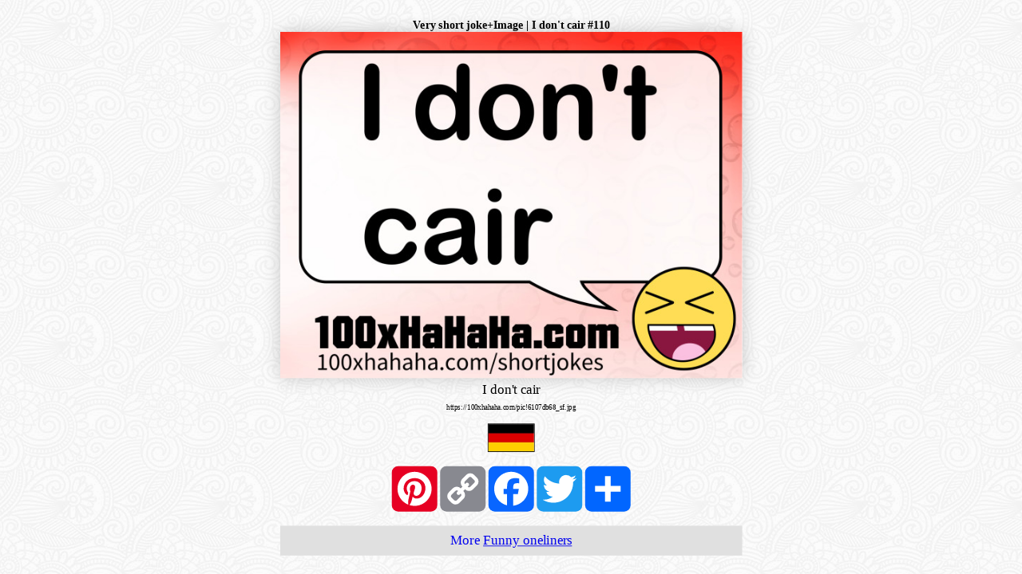

--- FILE ---
content_type: text/html; charset=UTF-8
request_url: https://100xhahaha.com/joke_6107db68_sf
body_size: 3759
content:
<!DOCTYPE html><html lang="en"><head><meta name="viewport" content="width=device-width, initial-scale=1.0"><meta charset="UTF-8"><style>phperror{display:none;}</style><!-- Loaded in include_loader from cache --><!-- Cache START iframe --><style>.noniframe{display:none;}body.withbgimage{background-image:url('https://100xhahaha.com/bg.png');}body.iframebody h1{font-size:medium;}body.iframebody{padding:0px;margin:20px;width:calc(100vw - 2*20px);height:calc(100vh - 2*20px);overflow:hidden;}body.iframebody .autoresizewrapper{width:calc(100vw - 2*20px);height:calc(100vh - 2*20px);overflow:hidden;}body.iframebody .autoresizeinner{text-align:center;visibility:hidden;}body.iframebody .autoresizeinner img.fullimage{box-shadow:0px 0px 23px rgba(0,0,0,0.2);}div.flagiframewrapper{margin-top:15px;margin-bottom:15px;}img.flagiframe{border:1px solid black;margin-left:5px;margin-right:5px;}.shortenedlinktoimage{font-size:x-small;}div.noniframe div.backtohomepage{margin-top:20px;padding:10px;background:#e0e0e0;text-align:center;}div.noniframe a.returnback{text-decoration:none;}div.noniframe span.backtowhat{text-decoration:underline;}.haha_divwithfullimage{text-align:center;}div.adiniframe,div.translationiframe{margin:0 auto;margin-top: 11px;display:table;}*{box-sizing: border-box;}.dn{display:none;}html{height:100%;margin:0px;padding:0px;}body{font-size:19px;}span.haha_emdash{font-family:proportional;}h1{margin:0px;padding:0px;}.thumbdrop{cursor:pointer;line-height:0px;margin-left:0px;margin-top:0px;margin-right:2px;margin-bottom:2px;box-shadow:3px 3px 4px rgba(0,0,0,0.3);overflow:hidden;}.thumbdrop:hover{margin-left:2px;margin-top:2px;margin-right:0px;margin-bottom:0px;box-shadow:1px 1px 2px rgba(0,0,0,0.35);}div.imgwrapperwrapper.sitelogo{max-width:250px;width:30vw;}table.knn_standardtable{border:0px solid black;border-spacing:0px;margin:auto;}table.knn_standardtable td{padding-left:10px;padding-right:10px;}span.imageonly{display:none;}span.htmlonly{}.haha_shybreak{display:none;}.a2a_kit{display: flex;justify-content: center;}a.neutral{text-decoration:none;color:#909090;}</style><script>window.addEventListener("DOMContentLoaded", function() {(function($) {$(document).ready(function() {function haha_fitsizes(){if (haha_fitsizes.currentlyrunning) return;haha_fitsizes.callcount++;if (haha_fitsizes.callcount>5) haha_fitsizes.callcount = 0;haha_fitsizes.currentlyrunning = true;var $wrappers = $(haha_fitsizes.wrapper);$wrappers.each(function(){var wrapperwidth = Math.min($(this).width(),$(window).width());var wrapperheight = Math.min($(this).height(),$(window).height());var inner = $(this).find(".autoresizeinner")[0];var innerwidth = inner.offsetWidth;var innerheight = inner.offsetHeight;var sizeid = innerwidth+'_'+innerheight+'_'+wrapperwidth+'_'+wrapperheight;if ($(this).attr('data-autoresizewrappercalculatedfor') == sizeid){if (haha_fitsizes.callcount !== 5) return true;}var color = '#'+((Math.random()*0xFFFFFF<<0).toString(16));if ((innerwidth<= 0) || (innerheight<= 0)){return;}var fitwhat = $(inner).data('fitwhat');if (fitwhat == ''){fitwhat = 'width';}var scaleratioW = wrapperwidth/innerwidth;var scaleratioH = wrapperheight/innerheight;if (fitwhat == 'width'){var scaleratio = scaleratioW;}if (fitwhat == 'height'){var scaleratio = scaleratioH;}if (fitwhat == 'both'){var scaleratio = Math.min(scaleratioW,scaleratioH);}scaleratio = Math.floor(scaleratio*100)/100;var newheightofinnerdiv = Math.floor(innerheight*scaleratio);var newwidthofinnerdiv = Math.floor(innerwidth*scaleratio);var ml = '0px';var mt = '0px';if (newwidthofinnerdiv<wrapperwidth){ml = ((wrapperwidth-newwidthofinnerdiv)/2)+'px';}if (newheightofinnerdiv<wrapperheight){mt = ((wrapperheight-newheightofinnerdiv)/2)+'px';}$(inner).css({'transform':'scale('+(scaleratio)+')','margin-left':ml,'margin-top':mt});$(inner).css('visibility','visible');$(this).attr('data-autoresizewrappercalculatedfor',sizeid);});haha_fitsizes.currentlyrunning = false;}function haha_fitsizesinit(){var wrappercount = 0;var $wrappers = $(haha_fitsizes.wrapper);$wrappers.each(function(){wrappercount++;var child = $(this).find(".autoresizeinner")[0];$(child).css('display','table');$(child).css('transform-origin','left top');$(child).attr('data-origin','left top');$(child).attr('data-originalwidth',$(child).width());$(child).attr('data-originalheight',$(child).height());$(child).css('border-collapse','collapse');});if (wrappercount>0){window.setInterval(haha_fitsizes,300);}}haha_fitsizes.callcount = 0;haha_fitsizes.wrapper = ".autoresizewrapper";haha_fitsizes.currentlyrunning = false;haha_fitsizesinit(haha_fitsizes.wrapper);});})(jQuery);});</script><script src="https://cdnjs.cloudflare.com/ajax/libs/jquery/3.2.1/jquery.min.js" defer></script><script data-pin-hover="true" data-pin-save="true" src="//assets.pinterest.com/js/pinit.js" async defer></script><link rel="manifest" href="https://100xhahaha.com/manifest.webmanifest"><meta name="theme-color" content="#ffffff"/><title>Very short joke+Image | I don't cair</title><meta property="og:url" content="https://100xhahaha.com/joke_6107db68_sf" /><meta property="og:type" content="article" /><meta property="og:title" content="Short Joke #110" /><meta property="og:description" content="I don't cair" /><meta property="og:image" content="https://100xhahaha.com/funny-images/stylefirst_main/www100xHaHaHaCom-main!6107db68_IDontCair.jpg" /><meta property="og:locale" content="en_US" /><meta property="og:site_name" content="100xHaHaHa.com" /><meta property="article:section" content="Funny oneliners" /><meta property="og:image:width" content="650" /><meta property="og:image:height" content="488" /><meta property="og:image:type" content="image/jpeg" /><meta property="twitter:title" content="Short Joke #110" /><meta property="twitter:url" content="https://100xhahaha.com/joke_6107db68_sf" /><meta property="twitter:description" content="I don't cair" /><meta property="twitter:image" content="https://100xhahaha.com/funny-images/stylefirst_main/www100xHaHaHaCom-main!6107db68_IDontCair.jpg" /><style>img.ts66_40{width:66px;height:40px;}</style></head><body class="iframebody"><div class="iframecontent autoresizewrapper"><div class="imageandsocialbuttons autoresizeinner" data-fitwhat="both"><h1 class="noniframe">Very short joke+Image | I don't cair #110</h1><div class="haha_divwithfullimage"><img src="funny-images/stylefirst_main/www100xHaHaHaCom-main!6107db68_IDontCair.jpg" class="fullimage" data-pin-url="https://100xhahaha.com/joke_6107db68_sf" data-pin-tall="true" width="650" height="488" alt="I don't cair" title="I don't cair"><div id="beef">I don't cair<br />
<span class="shortenedlinktoimage">https://100xhahaha.com/pic!6107db68_sf.jpg</span></div></div><div class="flagiframewrapper"><a href="witz_6107db68-de_sf" class="flagiframe"><img src="[data-uri]" class="keepratio ts66_40 flagiframe" title="" alt="de"></a></div><div class="a2a_kit a2a_kit_size_64 a2a_default_style" data-a2a-url="https://100xhahaha.com/joke_6107db68_sf" data-a2a-title="I don't cair"><a class="a2a_button_pinterest"></a><a class="a2a_button_copy_link"></a><a class="a2a_button_facebook"></a><a class="a2a_button_twitter"></a><a class="a2a_dd" href="https://www.addtoany.com/share"></a></div><script>var a2a_config = a2a_config || {};a2a_config.num_services = 10;a2a_config.show_title = 1;</script><script async src="https://static.addtoany.com/menu/page.js"></script><script>window.addEventListener("DOMContentLoaded", function() {(function($) {$(document).ready(function() {function inIframe(){try{return window.self !== window.top;}catch (e){return true;}};if (!inIframe()){$(".noniframe").show();$("body").addClass("withbgimage");}else{$(".noniframe").remove();}});})(jQuery);});</script><div class="noniframe"><a href="shortjokes" target="_top" class="returnback"><div class="backtohomepage">More&nbsp;<span class="backtowhat">Funny oneliners</span></div></a></div></div></div><script type="application/ld+json">{"@context":"https:\/\/schema.org","@type":"Article","mainEntity":{"name":"humor"},"genre":"http:\/\/vocab.getty.edu\/aat\/300379902","additionalType":"humor>verbal humor>short joke, one-liner, slogan>miscellaneous","inLanguage":"en","isFamilyFriendly":"True","version":1,"description":"Short joke","contentRating":"SFW","text":"I don't cair","url":"https:\/\/100xhahaha.com\/joke_6107db68_sf","image":"https:\/\/100xhahaha.com\/funny-images\/stylefirst_main\/www100xHaHaHaCom-main!6107db68_IDontCair.jpg","headline":"Short Joke #110 (v1)","author":"Jimmy Joketeller","datePublished":"1980-01-01","publisher":{"@type":"Organization","name":"100xHaHaHa","logo":{"@type":"ImageObject","url":"https:\/\/100xhahaha.com\/amp-banner600x60.png","width":600,"height":60}},"mainEntityOfPage":"https:\/\/100xhahaha.com\/joke_6107db68_sf","dateModified":"1980-01-01"}</script><script type="application/ld+json">{"@context":"https:\/\/schema.org","@type":"BreadcrumbList","itemListElement":[{"@type":"ListItem","position":1,"item":{"name":"100xHaHaHa.com","@id":"https:\/\/100xhahaha.com\/","image":"https:\/\/100xhahaha.com\/logo.png"}},{"@type":"ListItem","position":2,"item":{"name":"en","@id":"https:\/\/100xhahaha.com\/flags\/us.jpg"}},{"@type":"ListItem","position":3,"item":{"name":"Funny oneliners","@id":"https:\/\/100xhahaha.com\/shortjokes","image":"https:\/\/100xhahaha.com\/main.jpg"}},{"@type":"ListItem","position":4,"item":{"name":"Short Joke #110 (v1)","@id":"https:\/\/100xhahaha.com\/joke_6107db68_sf","image":"https:\/\/100xhahaha.com\/funny-images\/stylefirst_main\/www100xHaHaHaCom-main!6107db68_IDontCair.jpg"}}]}</script><!-- Cache END iframe --><!-- Time spentat_['total script runtime so far']=0.00060sat_['definitions'x1]=100.00%_of_stopwatches=13.36%_of_script_runtime_(0.00008s), at_['total'x1]=100.00%_of_stopwatches=13.36%_of_script_runtime_(0.00008s), at_['type_general'x1]=100.00%_of_stopwatches=13.36%_of_script_runtime_(0.00008s)--><!-- Finished in 0.00117s --><!-- peak memory usage:438'832 --><script defer src="https://static.cloudflareinsights.com/beacon.min.js/vcd15cbe7772f49c399c6a5babf22c1241717689176015" integrity="sha512-ZpsOmlRQV6y907TI0dKBHq9Md29nnaEIPlkf84rnaERnq6zvWvPUqr2ft8M1aS28oN72PdrCzSjY4U6VaAw1EQ==" data-cf-beacon='{"version":"2024.11.0","token":"44ccf9ec01cf4629b8e4c4fd53fd3a84","r":1,"server_timing":{"name":{"cfCacheStatus":true,"cfEdge":true,"cfExtPri":true,"cfL4":true,"cfOrigin":true,"cfSpeedBrain":true},"location_startswith":null}}' crossorigin="anonymous"></script>
</body></html>